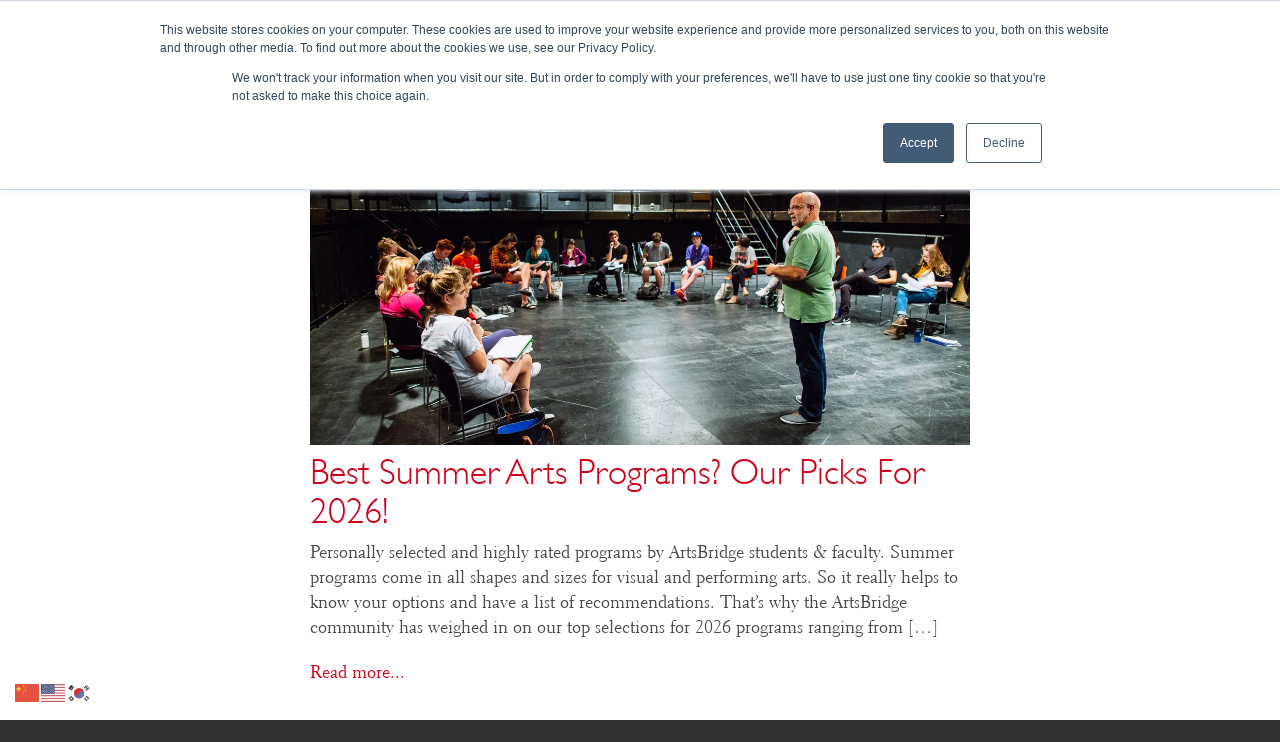

--- FILE ---
content_type: text/html; charset=UTF-8
request_url: https://artsbridge.com/tag/summer-arts-programs/
body_size: 10485
content:
<!DOCTYPE html>
<html lang="en-US">
<head>
  <script type="text/javascript" src="//fast.fonts.net/jsapi/1504234f-c647-4850-97c8-bb98b8733769.js"></script>
  <link rel="stylesheet" href="https://maxcdn.bootstrapcdn.com/font-awesome/4.6.3/css/font-awesome.min.css">

  <meta charset="UTF-8" />

  <title>ArtsBridge summer arts programs Archives - ArtsBridge</title>

  <!-- Mobile Specific Metas -->
  <meta name="viewport" content="width=device-width, initial-scale=1, maximum-scale=1" />

  <!-- Favicons -->
  <link rel="shortcut icon" href="https://artsbridge.com/wp-content/themes/artsbridge-twentysixteen/images/favicon.ico">

  <!-- Styles -->
  <link rel="stylesheet" type="text/css" href="//cdn.jsdelivr.net/jquery.slick/1.6.0/slick.css"/>
  <link rel="stylesheet" type="text/css" href="//cdn.jsdelivr.net/jquery.slick/1.6.0/slick-theme.css"/>
	<link rel="stylesheet" type="text/css" media="all" href="https://artsbridge.com/wp-content/themes/artsbridge-twentysixteen/style.css">

  <link rel="pingback" href="https://artsbridge.com/xmlrpc.php" />

  
  <meta name='robots' content='index, follow, max-image-preview:large, max-snippet:-1, max-video-preview:-1' />
	<style>img:is([sizes="auto" i], [sizes^="auto," i]) { contain-intrinsic-size: 3000px 1500px }</style>
	
	<!-- This site is optimized with the Yoast SEO plugin v26.8 - https://yoast.com/product/yoast-seo-wordpress/ -->
	<link rel="canonical" href="https://artsbridge.com/tag/summer-arts-programs/" />
	<meta property="og:locale" content="en_US" />
	<meta property="og:type" content="article" />
	<meta property="og:title" content="summer arts programs Archives - ArtsBridge" />
	<meta property="og:url" content="https://artsbridge.com/tag/summer-arts-programs/" />
	<meta property="og:site_name" content="ArtsBridge" />
	<meta name="twitter:card" content="summary_large_image" />
	<meta name="twitter:site" content="@ArtsBridgeLLC" />
	<script type="application/ld+json" class="yoast-schema-graph">{"@context":"https://schema.org","@graph":[{"@type":"CollectionPage","@id":"https://artsbridge.com/tag/summer-arts-programs/","url":"https://artsbridge.com/tag/summer-arts-programs/","name":"summer arts programs Archives - ArtsBridge","isPartOf":{"@id":"https://artsbridge.com/#website"},"primaryImageOfPage":{"@id":"https://artsbridge.com/tag/summer-arts-programs/#primaryimage"},"image":{"@id":"https://artsbridge.com/tag/summer-arts-programs/#primaryimage"},"thumbnailUrl":"https://artsbridge.com/wp-content/uploads/2014/12/Ralph-Zito-class-e1476983436900.jpg","breadcrumb":{"@id":"https://artsbridge.com/tag/summer-arts-programs/#breadcrumb"},"inLanguage":"en-US"},{"@type":"ImageObject","inLanguage":"en-US","@id":"https://artsbridge.com/tag/summer-arts-programs/#primaryimage","url":"https://artsbridge.com/wp-content/uploads/2014/12/Ralph-Zito-class-e1476983436900.jpg","contentUrl":"https://artsbridge.com/wp-content/uploads/2014/12/Ralph-Zito-class-e1476983436900.jpg","width":1280,"height":572},{"@type":"BreadcrumbList","@id":"https://artsbridge.com/tag/summer-arts-programs/#breadcrumb","itemListElement":[{"@type":"ListItem","position":1,"name":"Home","item":"https://artsbridge.com/"},{"@type":"ListItem","position":2,"name":"summer arts programs"}]},{"@type":"WebSite","@id":"https://artsbridge.com/#website","url":"https://artsbridge.com/","name":"ArtsBridge","description":"Helping students in the visual and performing arts apply to college","publisher":{"@id":"https://artsbridge.com/#organization"},"potentialAction":[{"@type":"SearchAction","target":{"@type":"EntryPoint","urlTemplate":"https://artsbridge.com/?s={search_term_string}"},"query-input":{"@type":"PropertyValueSpecification","valueRequired":true,"valueName":"search_term_string"}}],"inLanguage":"en-US"},{"@type":"Organization","@id":"https://artsbridge.com/#organization","name":"ArtsBridge","url":"https://artsbridge.com/","logo":{"@type":"ImageObject","inLanguage":"en-US","@id":"https://artsbridge.com/#/schema/logo/image/","url":"https://artsbridge.wpengine.com/wp-content/uploads/2017/07/ArtsBridge_logo_Square.png","contentUrl":"https://artsbridge.wpengine.com/wp-content/uploads/2017/07/ArtsBridge_logo_Square.png","width":4389,"height":4389,"caption":"ArtsBridge"},"image":{"@id":"https://artsbridge.com/#/schema/logo/image/"},"sameAs":["https://www.facebook.com/ArtsBridgeVPA/","https://x.com/ArtsBridgeLLC","https://www.linkedin.com/company/artsbridge-llc/","https://www.youtube.com/channel/UCtnduQjVWzdftT4M_xIOMNw"]}]}</script>
	<!-- / Yoast SEO plugin. -->


<link rel='dns-prefetch' href='//cdnjs.cloudflare.com' />
<link rel='dns-prefetch' href='//js.hs-scripts.com' />
<link rel='dns-prefetch' href='//www.googletagmanager.com' />
<link rel="alternate" type="application/rss+xml" title="ArtsBridge &raquo; summer arts programs Tag Feed" href="https://artsbridge.com/tag/summer-arts-programs/feed/" />
<script type="text/javascript">
/* <![CDATA[ */
window._wpemojiSettings = {"baseUrl":"https:\/\/s.w.org\/images\/core\/emoji\/16.0.1\/72x72\/","ext":".png","svgUrl":"https:\/\/s.w.org\/images\/core\/emoji\/16.0.1\/svg\/","svgExt":".svg","source":{"concatemoji":"https:\/\/artsbridge.com\/wp-includes\/js\/wp-emoji-release.min.js?ver=6.8.3"}};
/*! This file is auto-generated */
!function(s,n){var o,i,e;function c(e){try{var t={supportTests:e,timestamp:(new Date).valueOf()};sessionStorage.setItem(o,JSON.stringify(t))}catch(e){}}function p(e,t,n){e.clearRect(0,0,e.canvas.width,e.canvas.height),e.fillText(t,0,0);var t=new Uint32Array(e.getImageData(0,0,e.canvas.width,e.canvas.height).data),a=(e.clearRect(0,0,e.canvas.width,e.canvas.height),e.fillText(n,0,0),new Uint32Array(e.getImageData(0,0,e.canvas.width,e.canvas.height).data));return t.every(function(e,t){return e===a[t]})}function u(e,t){e.clearRect(0,0,e.canvas.width,e.canvas.height),e.fillText(t,0,0);for(var n=e.getImageData(16,16,1,1),a=0;a<n.data.length;a++)if(0!==n.data[a])return!1;return!0}function f(e,t,n,a){switch(t){case"flag":return n(e,"\ud83c\udff3\ufe0f\u200d\u26a7\ufe0f","\ud83c\udff3\ufe0f\u200b\u26a7\ufe0f")?!1:!n(e,"\ud83c\udde8\ud83c\uddf6","\ud83c\udde8\u200b\ud83c\uddf6")&&!n(e,"\ud83c\udff4\udb40\udc67\udb40\udc62\udb40\udc65\udb40\udc6e\udb40\udc67\udb40\udc7f","\ud83c\udff4\u200b\udb40\udc67\u200b\udb40\udc62\u200b\udb40\udc65\u200b\udb40\udc6e\u200b\udb40\udc67\u200b\udb40\udc7f");case"emoji":return!a(e,"\ud83e\udedf")}return!1}function g(e,t,n,a){var r="undefined"!=typeof WorkerGlobalScope&&self instanceof WorkerGlobalScope?new OffscreenCanvas(300,150):s.createElement("canvas"),o=r.getContext("2d",{willReadFrequently:!0}),i=(o.textBaseline="top",o.font="600 32px Arial",{});return e.forEach(function(e){i[e]=t(o,e,n,a)}),i}function t(e){var t=s.createElement("script");t.src=e,t.defer=!0,s.head.appendChild(t)}"undefined"!=typeof Promise&&(o="wpEmojiSettingsSupports",i=["flag","emoji"],n.supports={everything:!0,everythingExceptFlag:!0},e=new Promise(function(e){s.addEventListener("DOMContentLoaded",e,{once:!0})}),new Promise(function(t){var n=function(){try{var e=JSON.parse(sessionStorage.getItem(o));if("object"==typeof e&&"number"==typeof e.timestamp&&(new Date).valueOf()<e.timestamp+604800&&"object"==typeof e.supportTests)return e.supportTests}catch(e){}return null}();if(!n){if("undefined"!=typeof Worker&&"undefined"!=typeof OffscreenCanvas&&"undefined"!=typeof URL&&URL.createObjectURL&&"undefined"!=typeof Blob)try{var e="postMessage("+g.toString()+"("+[JSON.stringify(i),f.toString(),p.toString(),u.toString()].join(",")+"));",a=new Blob([e],{type:"text/javascript"}),r=new Worker(URL.createObjectURL(a),{name:"wpTestEmojiSupports"});return void(r.onmessage=function(e){c(n=e.data),r.terminate(),t(n)})}catch(e){}c(n=g(i,f,p,u))}t(n)}).then(function(e){for(var t in e)n.supports[t]=e[t],n.supports.everything=n.supports.everything&&n.supports[t],"flag"!==t&&(n.supports.everythingExceptFlag=n.supports.everythingExceptFlag&&n.supports[t]);n.supports.everythingExceptFlag=n.supports.everythingExceptFlag&&!n.supports.flag,n.DOMReady=!1,n.readyCallback=function(){n.DOMReady=!0}}).then(function(){return e}).then(function(){var e;n.supports.everything||(n.readyCallback(),(e=n.source||{}).concatemoji?t(e.concatemoji):e.wpemoji&&e.twemoji&&(t(e.twemoji),t(e.wpemoji)))}))}((window,document),window._wpemojiSettings);
/* ]]> */
</script>
<link rel='stylesheet' id='select2css-css' href='https://cdnjs.cloudflare.com/ajax/libs/select2/4.0.3/css/select2.min.css?ver=6.8.3' type='text/css' media='all' />
<style id='wp-emoji-styles-inline-css' type='text/css'>

	img.wp-smiley, img.emoji {
		display: inline !important;
		border: none !important;
		box-shadow: none !important;
		height: 1em !important;
		width: 1em !important;
		margin: 0 0.07em !important;
		vertical-align: -0.1em !important;
		background: none !important;
		padding: 0 !important;
	}
</style>
<link rel='stylesheet' id='wp-block-library-css' href='https://artsbridge.com/wp-includes/css/dist/block-library/style.min.css?ver=6.8.3' type='text/css' media='all' />
<style id='classic-theme-styles-inline-css' type='text/css'>
/*! This file is auto-generated */
.wp-block-button__link{color:#fff;background-color:#32373c;border-radius:9999px;box-shadow:none;text-decoration:none;padding:calc(.667em + 2px) calc(1.333em + 2px);font-size:1.125em}.wp-block-file__button{background:#32373c;color:#fff;text-decoration:none}
</style>
<style id='global-styles-inline-css' type='text/css'>
:root{--wp--preset--aspect-ratio--square: 1;--wp--preset--aspect-ratio--4-3: 4/3;--wp--preset--aspect-ratio--3-4: 3/4;--wp--preset--aspect-ratio--3-2: 3/2;--wp--preset--aspect-ratio--2-3: 2/3;--wp--preset--aspect-ratio--16-9: 16/9;--wp--preset--aspect-ratio--9-16: 9/16;--wp--preset--color--black: #000000;--wp--preset--color--cyan-bluish-gray: #abb8c3;--wp--preset--color--white: #ffffff;--wp--preset--color--pale-pink: #f78da7;--wp--preset--color--vivid-red: #cf2e2e;--wp--preset--color--luminous-vivid-orange: #ff6900;--wp--preset--color--luminous-vivid-amber: #fcb900;--wp--preset--color--light-green-cyan: #7bdcb5;--wp--preset--color--vivid-green-cyan: #00d084;--wp--preset--color--pale-cyan-blue: #8ed1fc;--wp--preset--color--vivid-cyan-blue: #0693e3;--wp--preset--color--vivid-purple: #9b51e0;--wp--preset--gradient--vivid-cyan-blue-to-vivid-purple: linear-gradient(135deg,rgba(6,147,227,1) 0%,rgb(155,81,224) 100%);--wp--preset--gradient--light-green-cyan-to-vivid-green-cyan: linear-gradient(135deg,rgb(122,220,180) 0%,rgb(0,208,130) 100%);--wp--preset--gradient--luminous-vivid-amber-to-luminous-vivid-orange: linear-gradient(135deg,rgba(252,185,0,1) 0%,rgba(255,105,0,1) 100%);--wp--preset--gradient--luminous-vivid-orange-to-vivid-red: linear-gradient(135deg,rgba(255,105,0,1) 0%,rgb(207,46,46) 100%);--wp--preset--gradient--very-light-gray-to-cyan-bluish-gray: linear-gradient(135deg,rgb(238,238,238) 0%,rgb(169,184,195) 100%);--wp--preset--gradient--cool-to-warm-spectrum: linear-gradient(135deg,rgb(74,234,220) 0%,rgb(151,120,209) 20%,rgb(207,42,186) 40%,rgb(238,44,130) 60%,rgb(251,105,98) 80%,rgb(254,248,76) 100%);--wp--preset--gradient--blush-light-purple: linear-gradient(135deg,rgb(255,206,236) 0%,rgb(152,150,240) 100%);--wp--preset--gradient--blush-bordeaux: linear-gradient(135deg,rgb(254,205,165) 0%,rgb(254,45,45) 50%,rgb(107,0,62) 100%);--wp--preset--gradient--luminous-dusk: linear-gradient(135deg,rgb(255,203,112) 0%,rgb(199,81,192) 50%,rgb(65,88,208) 100%);--wp--preset--gradient--pale-ocean: linear-gradient(135deg,rgb(255,245,203) 0%,rgb(182,227,212) 50%,rgb(51,167,181) 100%);--wp--preset--gradient--electric-grass: linear-gradient(135deg,rgb(202,248,128) 0%,rgb(113,206,126) 100%);--wp--preset--gradient--midnight: linear-gradient(135deg,rgb(2,3,129) 0%,rgb(40,116,252) 100%);--wp--preset--font-size--small: 13px;--wp--preset--font-size--medium: 20px;--wp--preset--font-size--large: 36px;--wp--preset--font-size--x-large: 42px;--wp--preset--spacing--20: 0.44rem;--wp--preset--spacing--30: 0.67rem;--wp--preset--spacing--40: 1rem;--wp--preset--spacing--50: 1.5rem;--wp--preset--spacing--60: 2.25rem;--wp--preset--spacing--70: 3.38rem;--wp--preset--spacing--80: 5.06rem;--wp--preset--shadow--natural: 6px 6px 9px rgba(0, 0, 0, 0.2);--wp--preset--shadow--deep: 12px 12px 50px rgba(0, 0, 0, 0.4);--wp--preset--shadow--sharp: 6px 6px 0px rgba(0, 0, 0, 0.2);--wp--preset--shadow--outlined: 6px 6px 0px -3px rgba(255, 255, 255, 1), 6px 6px rgba(0, 0, 0, 1);--wp--preset--shadow--crisp: 6px 6px 0px rgba(0, 0, 0, 1);}:where(.is-layout-flex){gap: 0.5em;}:where(.is-layout-grid){gap: 0.5em;}body .is-layout-flex{display: flex;}.is-layout-flex{flex-wrap: wrap;align-items: center;}.is-layout-flex > :is(*, div){margin: 0;}body .is-layout-grid{display: grid;}.is-layout-grid > :is(*, div){margin: 0;}:where(.wp-block-columns.is-layout-flex){gap: 2em;}:where(.wp-block-columns.is-layout-grid){gap: 2em;}:where(.wp-block-post-template.is-layout-flex){gap: 1.25em;}:where(.wp-block-post-template.is-layout-grid){gap: 1.25em;}.has-black-color{color: var(--wp--preset--color--black) !important;}.has-cyan-bluish-gray-color{color: var(--wp--preset--color--cyan-bluish-gray) !important;}.has-white-color{color: var(--wp--preset--color--white) !important;}.has-pale-pink-color{color: var(--wp--preset--color--pale-pink) !important;}.has-vivid-red-color{color: var(--wp--preset--color--vivid-red) !important;}.has-luminous-vivid-orange-color{color: var(--wp--preset--color--luminous-vivid-orange) !important;}.has-luminous-vivid-amber-color{color: var(--wp--preset--color--luminous-vivid-amber) !important;}.has-light-green-cyan-color{color: var(--wp--preset--color--light-green-cyan) !important;}.has-vivid-green-cyan-color{color: var(--wp--preset--color--vivid-green-cyan) !important;}.has-pale-cyan-blue-color{color: var(--wp--preset--color--pale-cyan-blue) !important;}.has-vivid-cyan-blue-color{color: var(--wp--preset--color--vivid-cyan-blue) !important;}.has-vivid-purple-color{color: var(--wp--preset--color--vivid-purple) !important;}.has-black-background-color{background-color: var(--wp--preset--color--black) !important;}.has-cyan-bluish-gray-background-color{background-color: var(--wp--preset--color--cyan-bluish-gray) !important;}.has-white-background-color{background-color: var(--wp--preset--color--white) !important;}.has-pale-pink-background-color{background-color: var(--wp--preset--color--pale-pink) !important;}.has-vivid-red-background-color{background-color: var(--wp--preset--color--vivid-red) !important;}.has-luminous-vivid-orange-background-color{background-color: var(--wp--preset--color--luminous-vivid-orange) !important;}.has-luminous-vivid-amber-background-color{background-color: var(--wp--preset--color--luminous-vivid-amber) !important;}.has-light-green-cyan-background-color{background-color: var(--wp--preset--color--light-green-cyan) !important;}.has-vivid-green-cyan-background-color{background-color: var(--wp--preset--color--vivid-green-cyan) !important;}.has-pale-cyan-blue-background-color{background-color: var(--wp--preset--color--pale-cyan-blue) !important;}.has-vivid-cyan-blue-background-color{background-color: var(--wp--preset--color--vivid-cyan-blue) !important;}.has-vivid-purple-background-color{background-color: var(--wp--preset--color--vivid-purple) !important;}.has-black-border-color{border-color: var(--wp--preset--color--black) !important;}.has-cyan-bluish-gray-border-color{border-color: var(--wp--preset--color--cyan-bluish-gray) !important;}.has-white-border-color{border-color: var(--wp--preset--color--white) !important;}.has-pale-pink-border-color{border-color: var(--wp--preset--color--pale-pink) !important;}.has-vivid-red-border-color{border-color: var(--wp--preset--color--vivid-red) !important;}.has-luminous-vivid-orange-border-color{border-color: var(--wp--preset--color--luminous-vivid-orange) !important;}.has-luminous-vivid-amber-border-color{border-color: var(--wp--preset--color--luminous-vivid-amber) !important;}.has-light-green-cyan-border-color{border-color: var(--wp--preset--color--light-green-cyan) !important;}.has-vivid-green-cyan-border-color{border-color: var(--wp--preset--color--vivid-green-cyan) !important;}.has-pale-cyan-blue-border-color{border-color: var(--wp--preset--color--pale-cyan-blue) !important;}.has-vivid-cyan-blue-border-color{border-color: var(--wp--preset--color--vivid-cyan-blue) !important;}.has-vivid-purple-border-color{border-color: var(--wp--preset--color--vivid-purple) !important;}.has-vivid-cyan-blue-to-vivid-purple-gradient-background{background: var(--wp--preset--gradient--vivid-cyan-blue-to-vivid-purple) !important;}.has-light-green-cyan-to-vivid-green-cyan-gradient-background{background: var(--wp--preset--gradient--light-green-cyan-to-vivid-green-cyan) !important;}.has-luminous-vivid-amber-to-luminous-vivid-orange-gradient-background{background: var(--wp--preset--gradient--luminous-vivid-amber-to-luminous-vivid-orange) !important;}.has-luminous-vivid-orange-to-vivid-red-gradient-background{background: var(--wp--preset--gradient--luminous-vivid-orange-to-vivid-red) !important;}.has-very-light-gray-to-cyan-bluish-gray-gradient-background{background: var(--wp--preset--gradient--very-light-gray-to-cyan-bluish-gray) !important;}.has-cool-to-warm-spectrum-gradient-background{background: var(--wp--preset--gradient--cool-to-warm-spectrum) !important;}.has-blush-light-purple-gradient-background{background: var(--wp--preset--gradient--blush-light-purple) !important;}.has-blush-bordeaux-gradient-background{background: var(--wp--preset--gradient--blush-bordeaux) !important;}.has-luminous-dusk-gradient-background{background: var(--wp--preset--gradient--luminous-dusk) !important;}.has-pale-ocean-gradient-background{background: var(--wp--preset--gradient--pale-ocean) !important;}.has-electric-grass-gradient-background{background: var(--wp--preset--gradient--electric-grass) !important;}.has-midnight-gradient-background{background: var(--wp--preset--gradient--midnight) !important;}.has-small-font-size{font-size: var(--wp--preset--font-size--small) !important;}.has-medium-font-size{font-size: var(--wp--preset--font-size--medium) !important;}.has-large-font-size{font-size: var(--wp--preset--font-size--large) !important;}.has-x-large-font-size{font-size: var(--wp--preset--font-size--x-large) !important;}
:where(.wp-block-post-template.is-layout-flex){gap: 1.25em;}:where(.wp-block-post-template.is-layout-grid){gap: 1.25em;}
:where(.wp-block-columns.is-layout-flex){gap: 2em;}:where(.wp-block-columns.is-layout-grid){gap: 2em;}
:root :where(.wp-block-pullquote){font-size: 1.5em;line-height: 1.6;}
</style>
<link rel='stylesheet' id='contact-form-7-css' href='https://artsbridge.com/wp-content/plugins/contact-form-7/includes/css/styles.css?ver=5.4.2' type='text/css' media='all' />
<link rel='stylesheet' id='wpcdt-public-css-css' href='https://artsbridge.com/wp-content/plugins/countdown-timer-ultimate/assets/css/wpcdt-public.css?ver=2.1' type='text/css' media='all' />
<link rel='stylesheet' id='jquery-ui-css' href='https://artsbridge.com/wp-content/plugins/form-maker/css/jquery-ui-1.10.3.custom.css?ver=6.8.3' type='text/css' media='all' />
<link rel='stylesheet' id='jquery-ui-spinner-css' href='https://artsbridge.com/wp-content/plugins/form-maker/css/jquery-ui-spinner.css?ver=6.8.3' type='text/css' media='all' />
<link rel='stylesheet' id='form_maker_calendar-jos-css' href='https://artsbridge.com/wp-content/plugins/form-maker/css/calendar-jos.css?ver=6.8.3' type='text/css' media='all' />
<link rel='stylesheet' id='form_maker_frontend-css' href='https://artsbridge.com/wp-content/plugins/form-maker/css/form_maker_frontend.css?ver=6.8.3' type='text/css' media='all' />
<link rel='stylesheet' id='style_submissions-css' href='https://artsbridge.com/wp-content/plugins/form-maker/css/style_submissions.css?ver=6.8.3' type='text/css' media='all' />
<link rel='stylesheet' id='page-list-style-css' href='https://artsbridge.com/wp-content/plugins/sitemap/css/page-list.css?ver=4.4' type='text/css' media='all' />
<script type="text/javascript" src="https://artsbridge.com/wp-includes/js/jquery/jquery.min.js?ver=3.7.1" id="jquery-core-js"></script>
<script type="text/javascript" src="https://artsbridge.com/wp-includes/js/jquery/jquery-migrate.min.js?ver=3.4.1" id="jquery-migrate-js"></script>
<script type="text/javascript" src="https://cdnjs.cloudflare.com/ajax/libs/select2/4.0.3/js/select2.min.js?ver=6.8.3" id="select2-js"></script>
<script type="text/javascript" src="https://artsbridge.com/wp-content/plugins/form-maker/js/if_gmap_front_end.js?ver=6.8.3" id="gmap_form-js"></script>
<script type="text/javascript" src="https://artsbridge.com/wp-content/plugins/form-maker/js/jelly.min.js?ver=6.8.3" id="jelly.min-js"></script>
<script type="text/javascript" src="https://artsbridge.com/wp-content/plugins/form-maker/js/file-upload.js?ver=6.8.3" id="file-upload-js"></script>
<script type="text/javascript" src="https://artsbridge.com/wp-content/plugins/form-maker/js/calendar/calendar.js?ver=6.8.3" id="Calendar-js"></script>
<script type="text/javascript" src="https://artsbridge.com/wp-content/plugins/form-maker/js/calendar/calendar_function.js?ver=6.8.3" id="calendar_function-js"></script>

<!-- Google Analytics snippet added by Site Kit -->
<script type="text/javascript" src="https://www.googletagmanager.com/gtag/js?id=UA-30838221-1" id="google_gtagjs-js" async></script>
<script type="text/javascript" id="google_gtagjs-js-after">
/* <![CDATA[ */
window.dataLayer = window.dataLayer || [];function gtag(){dataLayer.push(arguments);}
gtag('set', 'linker', {"domains":["artsbridge.com"]} );
gtag("js", new Date());
gtag("set", "developer_id.dZTNiMT", true);
gtag("config", "UA-30838221-1", {"anonymize_ip":true});
gtag("config", "G-XXMJKXP214");
/* ]]> */
</script>

<!-- End Google Analytics snippet added by Site Kit -->
<link rel="https://api.w.org/" href="https://artsbridge.com/wp-json/" /><link rel="alternate" title="JSON" type="application/json" href="https://artsbridge.com/wp-json/wp/v2/tags/39" /><link rel="EditURI" type="application/rsd+xml" title="RSD" href="https://artsbridge.com/xmlrpc.php?rsd" />
<meta name="generator" content="Site Kit by Google 1.86.0" />			<!-- DO NOT COPY THIS SNIPPET! Start of Page Analytics Tracking for HubSpot WordPress plugin v8.15.139-->
			<script type="text/javascript" class="hsq-set-content-id" data-content-id="listing-page">
				var _hsq = _hsq || [];
				_hsq.push(["setContentType", "listing-page"]);
			</script>
			<!-- DO NOT COPY THIS SNIPPET! End of Page Analytics Tracking for HubSpot WordPress plugin -->
			
<!-- Google Tag Manager snippet added by Site Kit -->
<script type="text/javascript">
/* <![CDATA[ */

			( function( w, d, s, l, i ) {
				w[l] = w[l] || [];
				w[l].push( {'gtm.start': new Date().getTime(), event: 'gtm.js'} );
				var f = d.getElementsByTagName( s )[0],
					j = d.createElement( s ), dl = l != 'dataLayer' ? '&l=' + l : '';
				j.async = true;
				j.src = 'https://www.googletagmanager.com/gtm.js?id=' + i + dl;
				f.parentNode.insertBefore( j, f );
			} )( window, document, 'script', 'dataLayer', 'GTM-WHDNG783' );
			
/* ]]> */
</script>

<!-- End Google Tag Manager snippet added by Site Kit -->
</head>

<body class="archive tag tag-summer-arts-programs tag-39 wp-theme-artsbridge-twentysixteen">

  <div id="panel">

    <header class="site-header">

      <div class="site-header-top">

        <!-- Logo -->
        <a href="https://artsbridge.com" class="logo"><img src="https://artsbridge.com/wp-content/themes/artsbridge-twentysixteen/images/artsbridge-red-250.png" alt="ArtsBridge" /></a>

        <button class="toggle-button narrow">☰</button>

      </div>

      <div class="site-header-menus">

        <!-- Primary Nav -->
        <div class="menu-primary-container"><ul id="menu-original" class="menu"><li id="menu-item-6499" class="menu-item menu-item-type-custom menu-item-object-custom menu-item-has-children menu-item-6499"><a>College Consulting</a>
<ul class="sub-menu">
	<li id="menu-item-2280" class="menu-item menu-item-type-post_type menu-item-object-page menu-item-2280"><a href="https://artsbridge.com/artistic-assessments/">Artistic Assessments</a></li>
	<li id="menu-item-246" class="menu-item menu-item-type-post_type menu-item-object-page menu-item-246"><a href="https://artsbridge.com/collegeconsulting/">College Consulting</a></li>
	<li id="menu-item-8151" class="menu-item menu-item-type-post_type menu-item-object-page menu-item-8151"><a href="https://artsbridge.com/collegeconsulting/jumpstart/">JumpStart – Application &#038; Essay Bootcamp</a></li>
	<li id="menu-item-6500" class="menu-item menu-item-type-post_type menu-item-object-page menu-item-6500"><a href="https://artsbridge.com/institutional-consulting/">Institutional Consulting</a></li>
</ul>
</li>
<li id="menu-item-6501" class="menu-item menu-item-type-custom menu-item-object-custom menu-item-has-children menu-item-6501"><a>Training Programs</a>
<ul class="sub-menu">
	<li id="menu-item-5609" class="menu-item menu-item-type-post_type menu-item-object-page menu-item-5609"><a href="https://artsbridge.com/summer/">ArtsBridge Summer</a></li>
	<li id="menu-item-5610" class="menu-item menu-item-type-post_type menu-item-object-page menu-item-5610"><a href="https://artsbridge.com/summer/classical-vocal-performance/">• Classical Vocal Performance</a></li>
	<li id="menu-item-8753" class="menu-item menu-item-type-post_type menu-item-object-page menu-item-8753"><a href="https://artsbridge.com/summer/contemporary-vocal-performance/">• Contemporary Vocal Performance</a></li>
	<li id="menu-item-5613" class="menu-item menu-item-type-post_type menu-item-object-page menu-item-5613"><a href="https://artsbridge.com/summer/dramatic-acting/">• Dramatic Acting</a></li>
	<li id="menu-item-8415" class="menu-item menu-item-type-post_type menu-item-object-page menu-item-8415"><a href="https://artsbridge.com/collegeconsulting/jumpstart/">• JumpStart – Application &#038; Essay Bootcamp</a></li>
	<li id="menu-item-5612" class="menu-item menu-item-type-post_type menu-item-object-page menu-item-5612"><a href="https://artsbridge.com/summer/musical-theater/">• Musical Theater</a></li>
	<li id="menu-item-5611" class="menu-item menu-item-type-post_type menu-item-object-page menu-item-5611"><a href="https://artsbridge.com/summer/musical-theater-2/">• Musical Theater 2</a></li>
	<li id="menu-item-8409" class="menu-item menu-item-type-post_type menu-item-object-page menu-item-8409"><a href="https://artsbridge.com/summer/screen-acting/">• Screen Acting</a></li>
	<li id="menu-item-8001" class="menu-item menu-item-type-post_type menu-item-object-page menu-item-8001"><a href="https://artsbridge.com/workshops/">Workshops</a></li>
	<li id="menu-item-8005" class="menu-item menu-item-type-post_type menu-item-object-page menu-item-8005"><a href="https://artsbridge.com/workshops/theater/">• Theater</a></li>
	<li id="menu-item-8800" class="menu-item menu-item-type-post_type menu-item-object-page menu-item-8800"><a href="https://artsbridge.com/summer/faq/">ArtsBridge Summer FAQs</a></li>
</ul>
</li>
<li id="menu-item-6502" class="menu-item menu-item-type-post_type menu-item-object-page current_page_parent menu-item-6502"><a href="https://artsbridge.com/artsblog/">ArtsBlog</a></li>
<li id="menu-item-2471" class="menu-item menu-item-type-post_type menu-item-object-page menu-item-2471"><a href="https://artsbridge.com/the-artsbridge-team/">Our Team</a></li>
<li id="menu-item-2771" class="menu-item menu-item-type-post_type menu-item-object-page menu-item-2771"><a href="https://artsbridge.com/contact-us/">Contact Us</a></li>
<li id="menu-item-5757" class="menu-item menu-item-type-post_type menu-item-object-page menu-item-5757"><a href="https://artsbridge.com/home/events/">Events</a></li>
</ul></div>
        <!-- Global Nav -->
        <div class="menu-global-container"><ul id="menu-secondarynav" class="menu"><li id="menu-item-7726" class="menu-item menu-item-type-post_type menu-item-object-page menu-item-7726"><a href="https://artsbridge.com/press/">Press</a></li>
<li id="menu-item-6573" class="menu-item menu-item-type-post_type menu-item-object-page menu-item-6573"><a href="https://artsbridge.com/summer/videos/">Video Library</a></li>
<li id="menu-item-2244" class="menu-item menu-item-type-custom menu-item-object-custom menu-item-2244"><a href="https://my.artsbridge.com">My ArtsBridge</a></li>
</ul></div>
      </div>

      <button class="toggle-button wide">☰</button>

    </header><!-- .site-header -->



    <div class="site-content">



      <!-- <hr class="nomargin"> -->

      
      <section class="content-section content-narrow">
        <div class="container">
          <div class="post-thumbnail"><a href="https://artsbridge.com/best-summer-arts-programs/"><img width="1280" height="572" src="https://artsbridge.com/wp-content/uploads/2014/12/Ralph-Zito-class-e1476983436900.jpg" class="attachment-post-thumbnail size-post-thumbnail wp-post-image" alt="" decoding="async" fetchpriority="high" srcset="https://artsbridge.com/wp-content/uploads/2014/12/Ralph-Zito-class-e1476983436900.jpg 1280w, https://artsbridge.com/wp-content/uploads/2014/12/Ralph-Zito-class-e1476983436900-940x420.jpg 940w, https://artsbridge.com/wp-content/uploads/2014/12/Ralph-Zito-class-e1476983436900-768x343.jpg 768w" sizes="(max-width: 1280px) 100vw, 1280px" /></a></div>
          <h2><a href="https://artsbridge.com/best-summer-arts-programs/">Best Summer Arts Programs? Our Picks For 2026!</a></h2>
          <p>Personally selected and highly rated programs by ArtsBridge students &amp; faculty. Summer programs come in all shapes and sizes for visual and performing arts. So it really helps to know your options and have a list of recommendations. That’s why the ArtsBridge community has weighed in on our top selections for 2026 programs ranging from [&hellip;]</p>
          <p><a href="https://artsbridge.com/best-summer-arts-programs/">Read more...</a></p>
        </div>
      </section>

    
      <!-- <hr class="nomargin"> -->

      
      <section class="content-section content-narrow">
        <div class="container">
          <div class="post-thumbnail"><a href="https://artsbridge.com/seven-summer-theater-programs-artsbridge-loves/"><img width="4928" height="3280" src="https://artsbridge.com/wp-content/uploads/2015/01/MusicalTheaterSummerprograms.jpg" class="attachment-post-thumbnail size-post-thumbnail wp-post-image" alt="" decoding="async" srcset="https://artsbridge.com/wp-content/uploads/2015/01/MusicalTheaterSummerprograms.jpg 4928w, https://artsbridge.com/wp-content/uploads/2015/01/MusicalTheaterSummerprograms-676x450.jpg 676w" sizes="(max-width: 4928px) 100vw, 4928px" /></a></div>
          <h2><a href="https://artsbridge.com/seven-summer-theater-programs-artsbridge-loves/">Ten Summer Theater Programs that ArtsBridge Loves</a></h2>
          <p>If you&#8217;re a high school student with a serious interest in theater, you probably already know that summer isn&#8217;t the time to chill out by the pool or play video games all day; that certainly won&#8217;t impress the college admission committees. One productive way to spend your summer is to attend a rigorous summer theater program where [&hellip;]</p>
          <p><a href="https://artsbridge.com/seven-summer-theater-programs-artsbridge-loves/">Read more...</a></p>
        </div>
      </section>

    
      <!-- <hr class="nomargin"> -->

      
      <section class="content-section content-narrow">
        <div class="container">
          <div class="post-thumbnail"><a href="https://artsbridge.com/5-tips-to-find-the-best-summer-theater-programs/"></a></div>
          <h2><a href="https://artsbridge.com/5-tips-to-find-the-best-summer-theater-programs/">5 Tips To Find The Best Summer Theater Programs</a></h2>
          <p>The right performing arts summer program requires the right fit. &nbsp; If you talk to enough college students in various theater programs, what’s interesting is that many of them will credit a summer arts program as being a key turning point in their acting or musical theater endeavors. Many have attended more than one program [&hellip;]</p>
          <p><a href="https://artsbridge.com/5-tips-to-find-the-best-summer-theater-programs/">Read more...</a></p>
        </div>
      </section>

    
    <!-- pagination -->
    
  
      <hr>
      <section class="content-section">
        <div class="container">
          <div class="form-contact">
          <!-- <form class="form-contact"> -->
            <h2>Take the first step to the finest arts education.</h2>
            <p></p>
            <a href="/contact" class="btn">Let's Talk</a>
            <!--
            <h2>Take Your First Step Towards The Finest Arts Education</h2>
            <p>Want to know more about what ArtsBridge college consulting has to offer? We're here to talk to you!</p>
            <a href="/contact" class="btn">Get Started</a>
            -->
          <!-- </form>  -->
          </div>
        </div>
      </section>

    </div><!-- /.site-content -->


    <section class="site-footer">

        <div class="footer-columns">

          <div class="footer-column footer-logo">
            <a href="https://artsbridge.com" class="logo"><img src="https://artsbridge.com/wp-content/themes/artsbridge-twentysixteen/images/artsbridge-white.png" alt="ArtsBridge" /></a>
          </div>

          <div class="footer-column footer-contact">
          	<ul class="menu">
              <li>
                <i class="fa fa-map-marker" aria-hidden="true"></i>
                <span>Boston, MA</span>
              </li>
              <li>
                <i class="fa fa-phone" aria-hidden="true"></i>
                <span>855.778.ARTS</span>
              </li>
            </ul><!-- .map-and-phone -->
          </div>

          <div class="footer-column">
            <h3>ArtsBridge welcomes all people to our community regardless of their race, ethnicity, nationality, gender, sexual orientation, or religion.</h3>
                      </div>

          <div class="footer-column">
            <h3></h3>
                      </div>

          <!-- Bottom Nav 3 -->
          <!--
          <div class="footer-column">
                      </div>
          -->

          <!-- Social Icons -->
          <div class="footer-column">
            <h3>Connect</h3>
            <ul class="menu menu-social">
              <li>
                <a href="https://www.facebook.com/ArtsBridgeVPA" class="facebook" target="_blank"><i class="fa fa-facebook-square" aria-hidden="true"></i></a>
              </li>
              <li>
                <a href="https://www.linkedin.com/company/artsbridge-llc/" class="linkedin" target="_blank"><i class="fa fa-linkedin-square" aria-hidden="true"></i></a>
              </li>
              <li>
                <a href="https://www.youtube.com/channel/UCtnduQjVWzdftT4M_xIOMNw" class="youtube" target="_blank"><i class="fa fa-youtube-square" aria-hidden="true"></i></a>
              </li>
              <li>
                <a href="https://www.instagram.com/artsbridge/" class="instagram" target="_blank"><i class="fa fa-instagram" aria-hidden="true"></i></a>
              </li>
            </ul>
          </div>

        </div><!-- .footer-columns -->

        <p class="copyright">© 2026 ArtsBridge, LLC. All rights reserved.</p>

    </section><!-- /.footer -->

  </div><!-- /#panel -->

  <script type="text/javascript" src="//cdn.jsdelivr.net/jquery.slick/1.6.0/slick.min.js"></script>

  <script>
    jQuery(function($) {

      // hamburger menu
      $('.toggle-button').click(function(e) {
        $('.site-header').toggleClass('expanded');
      });

      // slick sliders
      $('.slider').slick();

      // smooth anchor scrolling
      $('a[href*="#"]:not([href="#"])').click(function() {
        if (location.pathname.replace(/^\//,'') == this.pathname.replace(/^\//,'') && location.hostname == this.hostname) {
          var target = $(this.hash);
          target = target.length ? target : $('[name=' + this.hash.slice(1) +']');
          if (target.length) {
            $('html, body').animate({
              scrollTop: target.offset().top
            }, 1000);
            return false;
          }
        }
      });
    });
  </script>

  <script type='text/javascript'>
    jQuery(document).ready(function ($) {
      // $("select[multiple]").select2();
      $("select[multiple]").select2({placeholder: 'Select'});
    });
  </script>

  <!--Five Tier Analytics-->
  <script>(function(t,r,a,c,k,x){k=t.createElement(r),x=t.getElementsByTagName(r)[0],k.async=1;k.src=a+'?_='+new Date().getTime();k.onload=function(){AX.init(c);};x.parentNode.insertBefore(k,x);})(document,'script','//app.fivetier.com/buyandplace/api/analytics/analytics.js','ee492a6c8f567fb3100b7dc9d3600cbe');</script>

  <script type="speculationrules">
{"prefetch":[{"source":"document","where":{"and":[{"href_matches":"\/*"},{"not":{"href_matches":["\/wp-*.php","\/wp-admin\/*","\/wp-content\/uploads\/*","\/wp-content\/*","\/wp-content\/plugins\/*","\/wp-content\/themes\/artsbridge-twentysixteen\/*","\/*\\?(.+)"]}},{"not":{"selector_matches":"a[rel~=\"nofollow\"]"}},{"not":{"selector_matches":".no-prefetch, .no-prefetch a"}}]},"eagerness":"conservative"}]}
</script>
<div class="gtranslate_wrapper" id="gt-wrapper-60532530"></div>		<!-- Google Tag Manager (noscript) snippet added by Site Kit -->
		<noscript>
			<iframe src="https://www.googletagmanager.com/ns.html?id=GTM-WHDNG783" height="0" width="0" style="display:none;visibility:hidden"></iframe>
		</noscript>
		<!-- End Google Tag Manager (noscript) snippet added by Site Kit -->
		<script type="text/javascript" src="https://artsbridge.com/wp-content/plugins/wp-super-faq/wp_super_faq.js?ver=6.8.3" id="wp_super_faq-js"></script>
<script type="text/javascript" src="https://artsbridge.com/wp-includes/js/dist/vendor/wp-polyfill.min.js?ver=3.15.0" id="wp-polyfill-js"></script>
<script type="text/javascript" id="contact-form-7-js-extra">
/* <![CDATA[ */
var wpcf7 = {"api":{"root":"https:\/\/artsbridge.com\/wp-json\/","namespace":"contact-form-7\/v1"},"cached":"1"};
/* ]]> */
</script>
<script type="text/javascript" src="https://artsbridge.com/wp-content/plugins/contact-form-7/includes/js/index.js?ver=5.4.2" id="contact-form-7-js"></script>
<script type="text/javascript" src="https://artsbridge.com/wp-includes/js/jquery/ui/core.min.js?ver=1.13.3" id="jquery-ui-core-js"></script>
<script type="text/javascript" src="https://artsbridge.com/wp-includes/js/jquery/ui/mouse.min.js?ver=1.13.3" id="jquery-ui-mouse-js"></script>
<script type="text/javascript" src="https://artsbridge.com/wp-includes/js/jquery/ui/slider.min.js?ver=1.13.3" id="jquery-ui-slider-js"></script>
<script type="text/javascript" src="https://artsbridge.com/wp-includes/js/jquery/ui/controlgroup.min.js?ver=1.13.3" id="jquery-ui-controlgroup-js"></script>
<script type="text/javascript" src="https://artsbridge.com/wp-includes/js/jquery/ui/checkboxradio.min.js?ver=1.13.3" id="jquery-ui-checkboxradio-js"></script>
<script type="text/javascript" src="https://artsbridge.com/wp-includes/js/jquery/ui/button.min.js?ver=1.13.3" id="jquery-ui-button-js"></script>
<script type="text/javascript" src="https://artsbridge.com/wp-includes/js/jquery/ui/spinner.min.js?ver=1.13.3" id="jquery-ui-spinner-js"></script>
<script type="text/javascript" src="https://artsbridge.com/wp-includes/js/jquery/ui/effect.min.js?ver=1.13.3" id="jquery-effects-core-js"></script>
<script type="text/javascript" src="https://artsbridge.com/wp-includes/js/jquery/ui/effect-shake.min.js?ver=1.13.3" id="jquery-effects-shake-js"></script>
<script type="text/javascript" src="https://artsbridge.com/wp-includes/js/jquery/ui/datepicker.min.js?ver=1.13.3" id="jquery-ui-datepicker-js"></script>
<script type="text/javascript" id="jquery-ui-datepicker-js-after">
/* <![CDATA[ */
jQuery(function(jQuery){jQuery.datepicker.setDefaults({"closeText":"Close","currentText":"Today","monthNames":["January","February","March","April","May","June","July","August","September","October","November","December"],"monthNamesShort":["Jan","Feb","Mar","Apr","May","Jun","Jul","Aug","Sep","Oct","Nov","Dec"],"nextText":"Next","prevText":"Previous","dayNames":["Sunday","Monday","Tuesday","Wednesday","Thursday","Friday","Saturday"],"dayNamesShort":["Sun","Mon","Tue","Wed","Thu","Fri","Sat"],"dayNamesMin":["S","M","T","W","T","F","S"],"dateFormat":"MM d, yy","firstDay":1,"isRTL":false});});
/* ]]> */
</script>
<script type="text/javascript" id="leadin-script-loader-js-js-extra">
/* <![CDATA[ */
var leadin_wordpress = {"userRole":"visitor","pageType":"archive","leadinPluginVersion":"8.15.139"};
/* ]]> */
</script>
<script type="text/javascript" src="https://js.hs-scripts.com/22311093.js?integration=WordPress&amp;ver=8.15.139" id="leadin-script-loader-js-js"></script>
<script type="text/javascript" id="gt_widget_script_60532530-js-before">
/* <![CDATA[ */
window.gtranslateSettings = /* document.write */ window.gtranslateSettings || {};window.gtranslateSettings['60532530'] = {"default_language":"en","languages":["zh-CN","en","ko"],"url_structure":"none","native_language_names":1,"flag_style":"2d","flag_size":24,"wrapper_selector":"#gt-wrapper-60532530","alt_flags":{"en":"usa"},"horizontal_position":"left","vertical_position":"bottom","flags_location":"\/wp-content\/plugins\/gtranslate\/flags\/"};
/* ]]> */
</script><script src="https://artsbridge.com/wp-content/plugins/gtranslate/js/flags.js?ver=6.8.3" data-no-optimize="1" data-no-minify="1" data-gt-orig-url="/tag/summer-arts-programs/" data-gt-orig-domain="artsbridge.com" data-gt-widget-id="60532530" defer></script><script>(function(){function c(){var b=a.contentDocument||a.contentWindow.document;if(b){var d=b.createElement('script');d.innerHTML="window.__CF$cv$params={r:'9c4341504b4ae88e',t:'MTc2OTQ2NDUzMi4wMDAwMDA='};var a=document.createElement('script');a.nonce='';a.src='/cdn-cgi/challenge-platform/scripts/jsd/main.js';document.getElementsByTagName('head')[0].appendChild(a);";b.getElementsByTagName('head')[0].appendChild(d)}}if(document.body){var a=document.createElement('iframe');a.height=1;a.width=1;a.style.position='absolute';a.style.top=0;a.style.left=0;a.style.border='none';a.style.visibility='hidden';document.body.appendChild(a);if('loading'!==document.readyState)c();else if(window.addEventListener)document.addEventListener('DOMContentLoaded',c);else{var e=document.onreadystatechange||function(){};document.onreadystatechange=function(b){e(b);'loading'!==document.readyState&&(document.onreadystatechange=e,c())}}}})();</script></body>
</html>

<!-- archive -->


--- FILE ---
content_type: text/css
request_url: https://artsbridge.com/wp-content/themes/artsbridge-twentysixteen/style.css
body_size: 4237
content:
/*
Theme Name: ArtsBridge
Theme URI: http://artsbridge.com
Author: Six Overground
Author URI: http://sixoverground.com
Description: Custom theme for ArtsBridge.
Version: 2.0
Text Domain: artsbridge
*/

/* Reset
----------------------------------------------------------------------------- */

html, body, div, span, applet, object, iframe,
h1, h2, h3, h4, h5, h6, p, blockquote, pre,
a, abbr, acronym, address, big, cite, code,
del, dfn, em, img, ins, kbd, q, s, samp,
small, strike, strong, sub, sup, tt, var,
b, u, i, center,
dl, dt, dd, ol, ul, li,
fieldset, form, label, legend,
table, caption, tbody, tfoot, thead, tr, th, td,
article, aside, canvas, details, embed,
figure, figcaption, footer, header, hgroup,
menu, nav, output, ruby, section, summary,
time, mark, audio, video {
	margin: 0;
	padding: 0;
	border: 0;
	font-size: 100%;
	font: inherit;
	vertical-align: baseline;
}
/* HTML5 display-role reset for older browsers */
article, aside, details, figcaption, figure,
footer, header, hgroup, menu, nav, section {
	display: block;
}
body {
	line-height: 1;
}
ol, ul {
	list-style: none;
}
blockquote, q {
	quotes: none;
}
blockquote:before, blockquote:after,
q:before, q:after {
	content: '';
	content: none;
}
table {
	border-collapse: collapse;
	border-spacing: 0;
}

/* Globals
----------------------------------------------------------------------------- */

html {
  box-sizing: border-box;
}
*, *:before, *:after {
  box-sizing: inherit;
}

html, body {
	background: #333333;
}

/* Type
----------------------------------------------------------------------------- */

body, input, textarea {
	font-family: 'Electra LT W01 Regular', Times, serif;
	font-size: 18px; /* 14 */
	line-height: 1.428;
	color: #4A4A4A;
}

p {
	margin-bottom: 20px;
}

h1, h2, h3, h4, h5, h6 {
	font-family: 'Gill Sans W04 Light', Helvetica, sans-serif;
	font-weight: normal;
	color: #000;
	line-height: 1.1;
}

h1, h2, h3 {
	/*margin-top: 20px;*/
	margin-bottom: 10px;
}

h4, h5, h6 {
	/*margin-top: 10px;*/
	margin-bottom: 10px;
}

h1 {
	font-size: 40px; /* 36 */
}

h2 {
	font-size: 36px; /* 30 */
}

h3 {
	font-size: 30px; /* 24 */
}

h4 {
	font-size: 24px; /* 18 */
}

h5 {
	font-size: 18px; /* 14 */
}

h6 {
	font-size: 16px; /* 12 */
}

button, input[type=submit], input[type=button], .btn {
	font-family: 'Gill Sans W04 Light', Helvetica, sans-serif;
}

hr {
	color: #c82127;
}

blockquote cite {
	font-style: italic;
}

a {
	color: #D0021B;
	text-decoration: none;
}

a:hover {
	text-decoration: underline;
}

hr {
	margin: 20px 0;
	height: 0;
	border: none;
	border-top: 1px solid #e5e5e5;
}

strong, b {
	font-family: 'Electra LT W01 Bold', Times, serif;
	font-weight: bold;
}

h1 strong, h1 b,
h2 strong, h2 b,
h3 strong, h3 b,
h4 strong, h4 b,
h5 strong, h5 b,
h6 strong, h6 b {
	font-family: 'Gill Sans W04 Book', Helvetica, sans-serif;
}

em, i {
	font-style: italic;
}


ol {
	list-style: decimal inside;
}
ul {
	list-style: disc inside;
}
ul.list, .my-artsbridge ul, .site-footer ul {
	list-style: none;
}
ul li {
	margin-bottom: 10px;
	text-indent: -25px;
	padding-left: 25px;
}
ol ul li {
	padding-left: 50px;
}
/* ul li:before {
	font-family: FontAwesome;
	content: "\f0c8";
	color: #D0021B;
	padding-right: 10px;
} */
ul.list li:before {
	font-family: FontAwesome;
	content: "\f0c8";
	color: #D0021B;
	padding-right: 10px;
}

.selection ul li,
.select2-results ul li {
	text-indent: 0;
	padding-left: 0;
	margin-bottom: 0;
}

.selection ul li:before,
.select2-results ul li:before {
  content: none;
  padding-right: 0;
}

.select2-results ul li {
	padding-left: 10px;
}

/*.select2-container--default .select2-selection--multiple .select2-selection__rendered li {
	margin-right: 22px !important;
}*/

.select2-container--default.select2-container--focus .select2-selection--multiple, .select2-container--default .select2-selection--multiple {
	border: 1px solid #cccccc !important;
}
.select2-container--default .select2-selection--multiple .select2-selection__choice__remove {
	display: none !important;
}


.alignleft {
	float: left;
	margin: 0 1em 1em 0;
}

.nomargin {
	margin-top: 0;
	margin-bottom: 0;
}

.centered {
	text-align: center;
}

/* Forms
----------------------------------------------------------------------------- */

input[type=text],
input[type=email],
select,
textarea,
.salesforce_w2l_lead input.w2linput.text {
	font-size: inherit;
	padding: 6px 12px;
	border: 1px solid #cccccc;
	width: 100%;
	display: inline-block;
	vertical-align: middle;
	line-height: inherit;
	margin-bottom: 10px;
}

/*
.site-header .search a {
	position: relative;
	font-size: 0;
}
.site-header .search a:before {
	content: '\f002';
	font-family: FontAwesome;
  font-size: 14px;
}
*/
.searchform {
	padding-top: 10px;
	padding-bottom: 20px;
}
.searchform input[type=text] {
	width: 220px;
	margin-bottom: 0px;
}
.searchform input[type=submit] {}
.menu-primary-container .searchform input, .footer-column .searchform input, .searchform label {
	display: none;
}

/* Buttons
----------------------------------------------------------------------------- */

.btn,
input[type="submit"] {
	text-align: center;
	background-color: #D0021B;
	color: #fff;
	padding: 6px 12px;
	display: inline-block;
	font-size: inherit;
	vertical-align: middle;
	line-height: inherit;
	border: 1px solid transparent;
	cursor: pointer;
}

.btn:hover {
	text-decoration: none;
}

.btn-bordered {
	border: 1px solid #fff;
	background: transparent;
	padding: 15px 30px;
}

.btn .btn-label {
	display: block;
}

/* Navs
----------------------------------------------------------------------------- */

ul.menu li {
	margin-bottom: 0;
	text-indent: 0;
	padding-left: 0;
}

ul.menu li:before {
	content: "";
	padding-right: 0;
}

@media (max-width: 600px) {
	.admin-bar #wpadminbar {
		position: fixed;
	}
}

/* Header
----------------------------------------------------------------------------- */

.site-header {
	color: #4A4A4A;
	background: #fff;
	font-family: 'Gill Sans W04 Light', Helvetica, sans-serif;
	/*height: 100px;*/
	align-items: center;
/*	display: flex;
*/	left: 0;
	top: 28px;
	right: 0;
	height: 50px;
	position: fixed;
	z-index: 9999;
}

.admin-bar .site-header {
	margin-top: 32px;
}

.site-header.expanded {
	/*height: 150px;*/
}

.site-header .site-header-top {
	display: flex;
}

.site-header .logo {
	display: flex;
	margin-right: 10px;
	height: 50px;
	align-items: center;
	flex-grow: 1;
	margin-left: 10px;
}

.site-header .logo img {
	display: block;
	width: 109px;
	height: auto;
	/* width: auto;
	height: 100%; */
}

.site-header .toggle-button {
	background: transparent;
	border: none;
	margin-right: 10px;
	outline: none;
	cursor: pointer;
}

.site-header .toggle-button.narrow {
	display: block;
}

.site-header .toggle-button.wide {
	display: none;
}

.site-header ul.menu {
	list-style: none;
	/*display: flex;*/
	padding: 0;
}

.site-header ul.menu li {
	margin: 0 10px;
}

.site-header a {
	color: #4A4A4A;
}

.site-header a:hover {
	text-decoration: none;
}

.site-header .menu-primary-container {
	background-color: #e5e5e5;
	/*flex-grow: 1;*/
	font-size: 14px;
	/*height: 50px;*/
	/*display: flex;*/
	/*align-items: center;*/
	/*position: absolute;*/
	/*left: 0;
	top: 50px;*/
	width: 100%;
	/*display: none;*/
}

.site-header .menu-primary-container .menu {
	width: 100%;
}

.site-header .menu-primary-container .menu li {
	margin: 0;
	text-align: center;
	display: block;
	position: relative;
	/*flex-grow: 1;*/
}

.site-header .menu-primary-container .menu li a {
	display: block;
	padding: 10px;
}

.site-header .menu-primary-container .menu li a:hover,
.site-header .menu-primary-container .menu li.current-menu-item a {
	color: #D0021B;
}

.site-header .menu-global-container {
	/*display: none;*/
	display: block;
}

.site-header.expanded .menu-primary-container {
	/*display: block;*/
}

.site-header.expanded .menu-global-container {
	/*display: block;*/
	/*height: 50px;*/
	/*display: flex;*/
	/*align-items: center;*/
	background-color: #fff;
}

.site-header .site-header-menus {
	display: none;
	position: absolute;
	left: 0;
	top: 50px;
	width: 100%;
	flex-grow: 1;
}

.site-header.expanded .site-header-menus {
	display: block;
}

.site-header .menu-global-container .menu {
	width: 100%;
}

.site-header .menu-global-container .menu li {
	text-align: center;
	/*flex-grow: 1;*/
}

.site-header .menu-global-container .menu li a {
	white-space: nowrap;
	display: block;
	padding: 10px;
}

.site-header .menu-global-container .menu li a:hover {
	color: #D0021B;
}

.site-header .menu ul.sub-menu {
	display: block;
	position: relative;
	/*left: -10px;
	top: 20px;
	padding-top: 25px;*/
	/*background-color: #fff;*/
}

.site-header .menu ul.sub-menu li {
	display: block;
	/*text-align: left;*/
}

.site-header .menu ul.sub-menu li a {
	padding: 5px 10px;
	cursor: pointer;
	background-color: #fff;
}

li.widget_banner_widget {
	position: relative;
	width: 100%;
	list-style: none;
  text-align: center;
	font-family: 'Gill Sans W04 Light', Helvetica, sans-serif;
}
li.widget_banner_widget p {
	position: relative;
	width: 100%;
	margin: 0 auto;
	padding: 12px;
	/* margin-left: 20px;
	margin-right: 20px; */
	font-weight: 500;
	color: #fff;
	background: #D0021B;
}
li.widget_banner_widget a {
	/* margin-left: 20px;
	margin-right: 20px; */
	text-decoration: none;
	cursor: pointer;
	color: #fff;
}

li.widget_virus_widget {
	/* position: relative;
	width: 100%; */
	width: 300px;
	/* position: absolute; */
	position: fixed;
	right: 0px;
	top: 0px;
	z-index: 9999;
	list-style: none;
	text-align: center;
	font-family: 'Gill Sans W04 Light', Helvetica, sans-serif;
}
.admin-bar li.widget_virus_widget {
	top: 32px;
}
li.widget_virus_widget p {
	position: relative;
	width: 100%;
	margin: 0 auto;
	padding: 6px;
	font-weight: 500;
	color: #fff;
	background: #D0021B;
}
li.widget_virus_widget a {
	text-decoration: none;
	cursor: pointer;
	color: #fff;
}

.site-header-virus {
	top: 30px;
}

@media (max-width: 782px) {
	.admin-bar .site-header {
		margin-top: 46px;
	}
	li.widget_virus_widget {
		width: 100%;
		text-align: left;
	}
	li.widget_virus_widget p {
		padding: 6px 12px 6px;
	}
}

@media (min-width: 960px) {

	.site-header {
		padding: 0 10px 0 20px;
		height: 100px;
		display: flex;
		align-items: flex-end;
		top: 0;
	}

	.site-header.expanded {
		/*height: 100px;*/
	}

	.site-header .logo {
		/*margin-top: -10px;*/
		/*height: auto;*/
		height: 100px;
	}

	.site-header .logo img {
		width: 182px;
	}

	.site-header .toggle-button.wide {
		display: block;
		margin-bottom: 26px;
	}

	.site-header .toggle-button.narrow {
		display: none;
	}

	.site-header .site-header-menus {
		display: block;
		position: relative;
		top: 0;
		width: auto;
		height: 100px;
		/*padding-top: 25px;*/
	}

	.site-header .menu-primary-container {
		background-color: #fff;
		font-size: 16px; /* 18 */
	}

	.site-header .menu-primary-container .menu {
		display: flex;
		align-items: flex-end;
		height: 100px;
		padding-bottom: 25px;
		justify-content: flex-end;
	}

	.site-header .menu-primary-container .menu li {
		margin: 0 10px;
	}

	.site-header .menu-primary-container .menu li a {
		padding: 0 10px;
	}

	.site-header .menu-global-container {
		display: none;
		position: absolute;
		right: 0;
		top: 100px;
	}

	.site-header.expanded .menu-global-container {
		display: block;
	}

	.site-header .menu-global-container .menu li a {
		/*padding: 0 10px;*/
	}

	.site-header .menu li ul.sub-menu {
		position: absolute;
		display: none;
		left: -10px;
		top: 20px;
		padding-top: 25px;
	}

	.site-header .menu li ul.sub-menu li {
		text-align: left;
	}

	.site-header .menu li:hover ul.sub-menu {
		display: block;
	}

	.site-header .menu ul.sub-menu li a {
		white-space: nowrap;
	}

}


/* Content
----------------------------------------------------------------------------- */

.site-content {
	background-color: #fff;
	padding-top: 50px;
}

.content-section {
	padding-top: 50px;
	padding-bottom: 50px;
}

.content-section .content-section {
	margin-left: -20px;
	margin-right: -20px;
}

.content-section .content-section:first-child {
	padding-top: 0;
}

.content-section .content-section:last-child {
	padding-bottom: 0;
}

.content-gray {
	background-color: #f2f2f2;
}

.content-centered {
	text-align: center;
}

.category-list ul li:before {
	content: none;
}
.category-list {
  position: absolute;
  right: 0;
  padding-right: 40px;
  padding-top: 20px;
}
@media (max-width: 1280px) {
	.category-list {
		padding-right: 20px;
	}
}
@media (max-width: 1080px) {
	.category-list {
		position: relative;
		margin-bottom: 40px;
		text-align: center;
		padding-right: 0px;
	}
}

.container {
	padding: 0 20px;
	overflow: auto;
}

.content-headline {
	text-align: center;
	margin-bottom: 50px;
}

.content-row {
	display: block;
}

.content-column {
	width: 100%;
}

.content-big {
	font-size: 18px;
}

.post-thumbnail img {
	width: 100%;
	height: auto;
}

@media (min-width: 768px) {


	.content-section .content-section .container,
	.content-section.content-narrow .container {
		margin: 0 auto;
		max-width: 700px;
	}


	.content-section .content-section.content-fullwidth .container {
		max-width: none;
	}

	.content-row {
		display: flex;
	}

	.content-column {
		margin: 0 10px; /* 0 50px */
		width: 50%;
	}

}

@media (min-width: 960px) {
	.site-content {
		padding-top: 100px;
	}
}

/* Footer
----------------------------------------------------------------------------- */

.site-footer {
	font-family: 'Gill Sans W04 Light', Helvetica, sans-serif;
	color: #9B9B9B;
	font-size: 12px;
	padding: 30px;
	text-align: center;
}

.site-footer .footer-columns {
	display: block;
	text-align: left;
	width: 240px;
	margin: 0 auto;
}

.site-footer .footer-column {
	width: 100%;
	margin-bottom: 40px;
	padding-left: 60px;
}

.site-footer .footer-logo {
	width: 100%;
	padding-left: 15px;
}

.site-footer .footer-contact {
	font-size: 14px;
	width: 100%;
	padding-left: 25px;
}

.site-footer .footer-contact li {
	display: flex;
	align-items: flex-start;
	margin-bottom: 10px;
}

.site-footer .footer-contact .fa {
	color: #fff;
	font-size: 24px;
	display: block;
	width: 24px;
	height: auto;
	margin-right: 10px;
	flex-shrink: 0;
}

.site-footer h3 {
	margin-top: 0;
	margin-bottom: 10px;
	font-size: 12px;
	color: #9B9B9B;
	font-weight: bold;
}

.site-footer .menu li {
	margin-bottom: 10px;
}

.site-footer a {
	display: block;
	color: #fff;
}

.site-footer .logo img {
	width: 130px; /*182px;*/
	height: auto;
	display: block;
}


.site-footer .menu-social {
	display: flex;
	font-size: 24px;
}

.site-footer .menu-social li {
	margin-right: 10px;
}

.site-footer .copyright {
	/*margin-top: 30px;*/
}

@media (min-width: 768px) {

	.site-footer .footer-columns {
		display: flex;
		width: auto;
	}

	.site-footer .footer-column {
		width: 15%;
		padding-left: 0;
	}

	.site-footer .footer-logo {
		width: 20%;
		padding-left: 0;
	}

	.site-footer .footer-contact {
		width: 20%;
		padding-left: 0;
	}

}

/* Hero
----------------------------------------------------------------------------- */

.hero {
	height: 300px;
	background-repeat: no-repeat;
	background-size: cover;
	background-position: center center;
	display: flex;
	flex-direction: column;
	align-items: center;
	justify-content: center;
	/*text-align: center;*/
	padding: 0 20px;
	position: relative;
}

.hero-overlay {
	position: absolute;
	left: 0;
	top: 0;
	width: 100%;
	height: 100%;
	background-color: rgba(0, 0, 0, 0.5);
	display: flex;
	flex-direction: column;
	align-items: center;
	justify-content: center;
}

.hero h2 {
	color: #fff;
	margin-bottom: 40px;
	text-align: center;
	font-size: 18px;
}

.hero .btn .btn-label {
	font-size: 14px;
}

@media (min-width: 768px) {

	.hero {
		height: 400px;
	}

	.hero h2 {
		font-size: 30px;
	}

	.hero .btn .btn-label {
		font-size: 18px;
	}

}

/* Home
----------------------------------------------------------------------------- */

.hero-home {
	background-image: url(images/slider-one.png);
}

@media (min-width: 768px) {

	.hero-home {
		height: 650px;
	}

}

/* Features
----------------------------------------------------------------------------- */

.content-section#features {
	padding-top: 150px;
	padding-bottom: 150px;
}

.features {
	text-align: center;
	display: block;
	list-style: none;
	padding: 0;
}

ul.features li {
	width: 100%;
	margin-bottom: 40px;
}

.features img {
	display: block;
	margin: 0 auto;
	border-radius: 50%;
}

.features h3 {
	margin-top: 20px;
	margin-bottom: 5px;
}

.features h4 {
	margin-top: 0;
	color: #4A4A4A;
}

@media (min-width: 768px) {

	.features {
		display: flex;
	}

	.features li {
		margin: 0 50px;
		width: 33%;
	}


}

/* Testimonials
----------------------------------------------------------------------------- */

.testimonials {
	text-align: center;
	padding: 0;
	margin: 0 -20px;
}

.testimonials blockquote {
	padding: 0 40px;
}

.testimonials blockquote p {
	font-size: 18px;
}

.testimonials blockquote footer {
	font-size: 24px;
}

.testimonials cite {
	color: #9B9B9B;
}

.testimonials .slick-track {
	display: flex;
	align-items: center;
}

.testimonials .slick-prev {
	left: 15px;
}

.testimonials .slick-next {
	right: 15px;
}

.testimonials .slick-prev:before,
.testimonials .slick-next:before {
	color: #000;
}

@media (min-width: 768px) {

	.testimonials {
		/*padding: 0 50px;*/
	}

	.testimonials blockquote {
		padding: 0 50px;
	}

	.testimonials blockquote p {
		font-size: 36px;
	}

}

/* Contact
----------------------------------------------------------------------------- */

.form-contact {
	text-align: center;
	font-size: 18px;
}

.form-contact input[type=email] {
	width: 100%;
	margin-bottom: 10px;
}

.form-contact .btn {
	width: 100%;
}

@media (min-width: 768px) {

	.form-contact input[type=email] {
		width: 300px;
		margin-bottom: 0;
	}

	.form-contact .btn {
		width: auto;
	}
}

/* College Consulting
----------------------------------------------------------------------------- */

.hero-consulting {
	background-image: url(images/slider-two.png);
}

.team {
	text-align: center;
	display: block;
	list-style: none;
	padding: 0;
}

ul.team li {
	margin-bottom: 40px;
	width: 100%;
}

.team img {
	width: 190px;
	height: 190px;
	border-radius: 50%;
}

.team h3 {
	margin-top: 20px;
	margin-bottom: 5px;
}

.my-artsbridge {
	display: block;
	text-align: center;
	font-size: 18px;
	align-items: center;
}

.my-artsbridge-left {
	flex-grow: 1;
	width: 100%;
	text-align: center;
}

.my-artsbridge-center {
	flex-shrink: 1;
	padding: 0 40px;
	margin-bottom: 30px;
}

.my-artsbridge-center img {
	width: 100%;
	height: auto;
}

.my-artsbridge-right {
	flex-grow: 1;
	width: 100%;
	text-align: center;
}

.my-artsbridge ul li {
	margin-bottom: 30px;
}

@media (min-width: 768px) {

	.team {
		display: flex;
		flex-wrap: wrap;
		justify-content: center;
	}

	ul.team li {
		margin: 0 50px 20px;
		width: 20%;
	}

	.my-artsbridge {
		display: flex;
	}

	.my-artsbridge-left {
		width: 33%;
		text-align: right;
	}

	.my-artsbridge-center img {
		width: 468px;
	}

	.my-artsbridge-right {
		width: 33%;
		text-align: left;
	}

}

/* The ArtsBridge Team
----------------------------------------------------------------------------- */

.profile {
	overflow: auto;
	clear: both;
	margin-bottom: 20px;
}

.profile img {
	width: 190px;
	height: auto;
	border-radius: 8px;
	/*height: 190px;*/
	/*border-radius: 50%;*/
}

/* ArtsBridge Workshops
----------------------------------------------------------------------------- */

.page-id-1627 .hero {
	background-position: center 20%;
}

/* Sitemap
----------------------------------------------------------------------------- */

.page-list {
	width: 300px;
	margin: 0 auto;
	font-size: 18px;
}

.page-list ul {
	margin-left: 20px;
}

/* Video
----------------------------------------------------------------------------- */

.video-container {
  position: relative;
  padding-bottom: 56.25%;
  padding-top: 30px; height: 0; overflow: hidden;
}

.video-container iframe,
.video-container object,
.video-container embed {
  position: absolute;
  top: 0;
  left: 0;
  width: 100%;
  height: 100%;
}

/* Pagination
----------------------------------------------------------------------------- */

.pagination {
	text-align: center;
}

.pagination h2 {
	display: none;
}


--- FILE ---
content_type: application/javascript
request_url: https://artsbridge.com/wp-content/plugins/wp-super-faq/wp_super_faq.js?ver=6.8.3
body_size: -55
content:
jQuery(document).ready(function() {
	// Initialize to closed
	jQuery('.wp-super-faq-answer').hide();

	// If a closed question is clicked
	jQuery(document).on('click', '.wp-super-faq-question-closed', function(event) {
		console.log('open')
		event.preventDefault();
		var wp_super_faq_id = '#' + jQuery(this).attr('id') + '-answer';
		jQuery(this).removeClass().addClass('wp-super-faq-question-open');
		jQuery(wp_super_faq_id + ' .wp-super-faq-triangle').html('&#9660;');
		jQuery('.wp-super-faq-answer' + wp_super_faq_id).slideDown();
		
	});
	
	// If an open question is clicked
	jQuery(document).on('click', '.wp-super-faq-question-open', function(event) {
		console.log('close')
		event.preventDefault();
		var wp_super_faq_id = '#' + jQuery(this).attr('id') + '-answer';
		jQuery(this).removeClass().addClass('wp-super-faq-question-closed');
		jQuery(wp_super_faq_id + ' .wp-super-faq-triangle').html('&#9654;');
		jQuery('.wp-super-faq-answer' + wp_super_faq_id).slideUp();
	});
});